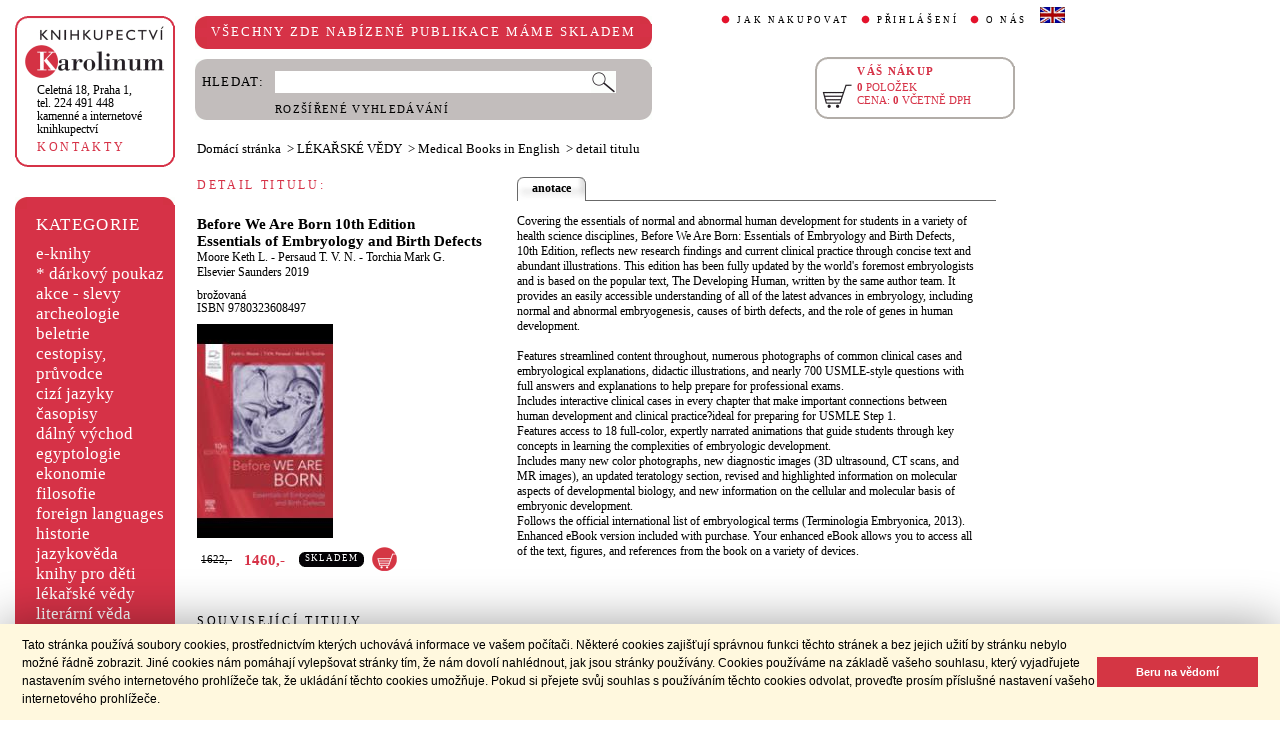

--- FILE ---
content_type: text/html;charset=utf-8
request_url: https://cupress.cuni.cz/ink2_ext/index.jsp?include=podrobnosti&id=460225
body_size: 22084
content:



<!DOCTYPE html>
<html xmlns="http://www.w3.org/1999/xhtml" xml:lang="cs" lang="cs"  manifest="cache.manifest">
<head>
  <meta http-equiv="Content-Type" content="text/html; charset=utf-8" />
  <meta http-equiv="X-UA-Compatible" content="IE=edge">
  <meta name="keywords" content="Before We Are Born 10th Edition, Moore Keth L.  - Persaud T. V. N.  - Torchia Mark G." />
  <link rel="canonical" href="http://selene.int.is.cuni.cz:7777/ink2_ext/index.jsp?include=podrobnosti" />

  <title>Before We Are Born 10th Edition - Moore Keth L.  - Persaud T. V. N.  - Torchia Mark G. | Knihkupectví Karolinum</title>
  <link rel="stylesheet" type="text/css" href="./css/ink.css?2.2.22" />
  <link rel="stylesheet" type="text/css" href="./css/jquery-ui.css?2.2.22" />

  <!--[if lt IE 8]>   <link rel="stylesheet" type="text/css" href="./css/ink_ie7.css?2.2.22" /> <![endif]-->
  <script type="text/javascript" src="./js/ink.js?2.2.22"></script>
  <script type="text/javascript" src="./js/ajax.js?2.2.22"></script>
  <script type="text/javascript" src="js/jquery.js?2.2.22"></script>
  <script type="text/javascript" src="js/jquery-ui.js?2.2.22"></script>

<!-- Begin Cookie Consent plugin -->
<link rel="stylesheet" type="text/css" href="//cdnjs.cloudflare.com/ajax/libs/cookieconsent2/3.0.3/cookieconsent.min.css" />
<script src="//cdnjs.cloudflare.com/ajax/libs/cookieconsent2/3.0.3/cookieconsent.min.js"></script>
<script>
window.addEventListener("load", function(){
window.cookieconsent.initialise({
  "palette": {
    "popup": {
      "background": "#fff8de",
      "text": "#000000"
    },
    "button": {
      "background": "#d43644",
      "text": "#ffffff"
    }
  },
  "showLink": false,
  "content": {
    "message": "Tato stránka používá soubory cookies, prostřednictvím kterých uchovává informace ve vašem počítači. Některé cookies zajišťují správnou funkci těchto stránek a bez jejich užití by stránku nebylo možné řádně zobrazit. Jiné cookies nám pomáhají vylepšovat stránky tím, že nám dovolí nahlédnout, jak jsou stránky používány. Cookies používáme na základě vašeho souhlasu, který vyjadřujete nastavením svého internetového prohlížeče tak, že ukládání těchto cookies umožňuje. Pokud si přejete svůj souhlas s používáním těchto cookies odvolat, proveďte prosím příslušné nastavení vašeho internetového prohlížeče.",
    "dismiss": "Beru na vědomí"
  }
})});
</script>
<!-- End Cookie Consent plugin -->
</head>
<body onload="ZavolejFunkce()" itemscope itemtype="http://schema.org/WebPage">
  <div id="addcarthint" class="hint-style"></div>
  <div id="ramec">
    <!-- leva navigace -->
    <div id="leva_nav">
      <div id="navigace_rc">
      <!-- leva horni -->
      <div class="rc_box">
         <div class="rc_top"><div></div></div>
            <div class="rc_cont" itemtype="http://schema.org/Organization" itemscope>
              <a href="./"> 
                <img src="./img/logo_prod.gif" alt="Knihkupectví Karolinum" height="52" width="140" />
                <span style="display: none;" itemprop="name">Knihkupectví Karolinum</span>
              </a>  
              <p><a class="ln_adr" href="./index.jsp?include=kontakty" title="KONTAKTY"><span itemprop="address">Celetná 18, Praha 1</span>,<br />tel. 224 491 448<br />kamenné a internetové knihkupectví</a></p>
              <p><a href="./index.jsp?include=kontakty" title="KONTAKTY">KONTAKTY</a></p>
            </div>
         <div class="rc_bottom"><div></div></div>
      </div>
      </div>
      <!-- leva prostredni -->
      <div id="navigace_r">
        <div class="bl_r"><div class="br_r"><div class="tl_r"><div class="tr_r"></div>
          <p>KATEGORIE</p>      
          <ul>
            <li><a href="./index.jsp?include=vyhledat&amp;trid=dat&amp;smer=desc&amp;eknihy=V" title="e-knihy">e-knihy </a></li>
                        <li><a href="./index.jsp?include=tituly&amp;idskup=D" title="* dárkový poukaz">* dárkový poukaz</a></li>
            <li><a href="./index.jsp?include=tituly&amp;idskup=0" title="akce - slevy">akce - slevy</a></li>
            <li><a href="./index.jsp?include=tituly&amp;idskup=05" title="archeologie">archeologie</a></li>
            <li><a href="./index.jsp?include=tituly&amp;idskup=13" title="beletrie">beletrie</a></li>
            <li><a href="./index.jsp?include=tituly&amp;idskup=18" title="cestopisy, průvodce">cestopisy, průvodce</a></li>
            <li><a href="./index.jsp?include=tituly&amp;idskup=10" title="cizí jazyky">cizí jazyky</a></li>
            <li><a href="./index.jsp?include=tituly&amp;idskup=cas" title="časopisy">časopisy</a></li>
            <li><a href="./index.jsp?include=tituly&amp;idskup=27" title="dálný východ">dálný východ</a></li>
            <li><a href="./index.jsp?include=tituly&amp;idskup=06" title="egyptologie">egyptologie</a></li>
            <li><a href="./index.jsp?include=tituly&amp;idskup=01e" title="ekonomie">ekonomie</a></li>
            <li><a href="./index.jsp?include=tituly&amp;idskup=19f" title="filosofie">filosofie</a></li>
            <li><a href="./index.jsp?include=tituly&amp;idskup=c" title="foreign languages">foreign languages</a></li>
            <li><a href="./index.jsp?include=tituly&amp;idskup=20h" title="historie">historie</a></li>
            <li><a href="./index.jsp?include=tituly&amp;idskup=12" title="jazykověda">jazykověda</a></li>
            <li><a href="./index.jsp?include=tituly&amp;idskup=25" title="knihy pro děti">knihy pro děti</a></li>
            <li><a href="./index.jsp?include=tituly&amp;idskup=08" title="lékařské vědy">lékařské vědy</a></li>
            <li><a href="./index.jsp?include=tituly&amp;idskup=14" title="literární věda">literární věda</a></li>
            <li><a href="./index.jsp?include=tituly&amp;idskup=00n" title="náboženství">náboženství</a></li>
            <li><a href="./index.jsp?include=tituly&amp;idskup=22pe" title="pedagogika">pedagogika</a></li>
            <li><a href="./index.jsp?include=tituly&amp;idskup=23po" title="politologie">politologie</a></li>
            <li><a href="./index.jsp?include=tituly&amp;idskup=28" title="pomocné vědy hist.">pomocné vědy hist.</a></li>
            <li><a href="./index.jsp?include=tituly&amp;idskup=24pr" title="právo">právo</a></li>
            <li><a href="./index.jsp?include=tituly&amp;idskup=03" title="přírodní vědy">přírodní vědy</a></li>
            <li><a href="./index.jsp?include=tituly&amp;idskup=21p" title="psychologie">psychologie</a></li>
            <li><a href="./index.jsp?include=tituly&amp;idskup=16" title="regionália, npú">regionália, npú</a></li>
            <li><a href="./index.jsp?include=tituly&amp;idskup=02so" title="sociální práce">sociální práce</a></li>
            <li><a href="./index.jsp?include=tituly&amp;idskup=02s" title="sociologie">sociologie</a></li>
            <li><a href="./index.jsp?include=tituly&amp;idskup=11" title="tělovýchova">tělovýchova</a></li>
            <li><a href="./index.jsp?include=tituly&amp;idskup=17" title="učební texty">učební texty</a></li>
            <li><a href="./index.jsp?include=tituly&amp;idskup=09u" title="umění">umění</a></li>

          </ul>
          <p></p>
        </div></div></div>
      </div>
      
      <div id="navigace_nk">
      <!-- leva horni -->
      <div class="rc_box">
         <div class="rc_top"><div></div></div>
            <div class="rc_cont">
              <a href="http://www.karolinum.cz/" title="Nakladateství Karolinum">
                    
                      <img src="img/logobile_NK_cz.jpg" alt="Nakladateství Karolinum" width="140" />
                    
                </a>     
            </div>
         <div class="rc_bottom"><div></div></div>
      </div>
      </div>


      <div id="paticka">
        <p style="display:none;" title="verze: 2.2.22">&#169;&nbsp;Nakladatelství<br />KAROLINUM 2023</p>
        <p>
          <a class="bezpod" href="./rss.jsp" title="RSS kánal s novinkami Knihkupectví Karolinum">RSS&nbsp;<img src="img/rss_feed.gif" alt="RSS" /></a>&nbsp;
          <a class="bezpod" href="http://www.facebook.com/pages/Knihkupectv%C3%AD-Karolinum/191862569945" title="">&nbsp;<img src="img/f_logo.gif" alt="facebook" /></a>
        </p>   
        <br />
        <p>
          <a class="bezpod" href="./index.jsp?include=stranka_duvery" title="stránka důvěry">
            <img src="./img/MUZO/visa.gif" alt="visa" />
            <img src="./img/MUZO/visa_electron.gif" alt="visa" />
            <br />
            <img src="./img/MUZO/maestro.gif" alt="maestro" />
            <img src="./img/MUZO/maestro_electron.gif" alt="maestro" />
          </a>
        </p>
        <p>
          <a href="./index.jsp?include=mail_form" title="webmaster">webmaster</a>
        </p>
      </div> <!-- konec paticky --> 
    </div> <!-- konec leve navigace -->

    <div id="main">
      <!-- hlavicka stranky -->
      <div id="hlavicka">
        <div id="nadpisek">
          <div class="bl_r"><div class="br_r"><div class="tl_r"><div class="tr_r"></div>
            <p>VŠECHNY ZDE NABÍZENÉ PUBLIKACE MÁME SKLADEM</p>
          </div></div></div>
        </div>

        <div id="hlavnav">
          <ul>
            <li id="first"><a href="index.jsp?include=onakupu" title="JAK NAKUPOVAT">JAK NAKUPOVAT</a></li>
            <li>
          
            <a href="./log.jsp" title="PŘIHLÁŠENÍ">PŘIHLÁŠENÍ</a>
          
            </li>
            <li><a href="index.jsp?include=onas" title="O NÁS">O NÁS</a></li>
            <li id="flag"><a href="index.jsp?jazyk=en" title="English">
              <img src="./img/ukflag.gif" alt="English" title="English" height="16" width="25" /></a>
            </li>
          </ul>
          
            <p id="user">&nbsp;</p>
          
        </div>
  
        <div id="hledani">
          <div class="bl_g"><div class="br_g"><div class="tl_g"><div class="tr_g"></div>
            <form id="hled_form" method="post" action="./index.jsp">
              <span id="hled_label">HLEDAT:</span>
              <div><input name="include" value="vyhledat" type="hidden" /></div>
              <p><input id="hled_fld" name="hledani" size="50" type="text" /><input id="hled_btn" type="submit" value="" /></p>
              <hr class="cleaner" />
              <p class="oddel"></p>    
              <p style="padding-top: 0;"><a href="./index.jsp?include=rozsir_vyhl" title="ROZŠÍŘENÉ VYHLEDÁVÁNÍ">ROZŠÍŘENÉ VYHLEDÁVÁNÍ</a></p>
            </form>
  
          </div></div></div>
        </div>
  
        <div id="kosik_h" onclick="location.href='./index.jsp?include=kosik'" title="Zobrazit obsah košíku">
          <div class="gc_box">
             <div class="gc_top"><div></div></div>
                <div class="gc_cont">
                  <a href="./index.jsp?include=kosik" title="Zobrazit obsah košíku">
                    <img src="img/kosik_h.gif" alt="košík" height="26" width="32" />
                  </a>  
                  <h2>VÁŠ NÁKUP</h2><br />
                  <p>
                    <span id="kosik_h_pol">0</span>&nbsp;POLOŽEK<br />
                    CENA:&nbsp;<span id="kosik_h_cena">0</span>&nbsp;VČETNĚ DPH
                  </p>
                  <hr class="cleaner" />
                </div>
             <div class="gc_bottom"><div></div></div>
          </div>
        </div>
  
      <hr class="cleaner" />
      </div> <!-- konec hlavicky-->

      <!-- obsah stranky --> 
      <div id="obsah">

        

  <div id="drobnav" itemprop="breadcrumb">
    <p>
      <a href="./">Domácí stránka</a>

      &nbsp;&gt;
      <a href="./index.jsp?include=tituly&amp;idskup=08">LÉKAŘSKÉ VĚDY</a>

      &nbsp;&gt;
      <a href="./index.jsp?include=tituly&amp;idskup=08.mb">Medical Books in English</a>

      &nbsp;&gt;
      <span id="navbez">detail titulu</span>
    </p>  
  </div>

  <div id="podr" itemscope itemtype="http://schema.org/Book">
    <div id="podrobnosti">
      <h2 class="nadp_det">DETAIL TITULU:</h2>

      <div id="titul">
        <h3 itemprop="name">Before We Are Born 10th Edition</h3>

        <h3>Essentials of Embryology and Birth Defects</h3>

        <h4 itemprop="author"> 
          <a  href="index.jsp?include=autorTituly&amp;id=237288" title="Knihy od autora Moore Keth L.">Moore Keth L.</a> - <a  href="index.jsp?include=autorTituly&amp;id=237289" title="Knihy od autora Persaud T. V. N.">Persaud T. V. N.</a> - <a  href="index.jsp?include=autorTituly&amp;id=178144" title="Knihy od autora Torchia Mark G.">Torchia Mark G.</a>  
        </h4>

        <h4> 
          <a href="./index.jsp?include=naklTituly&amp;id=12419" ><span itemprop="publisher">Elsevier Saunders</span></a>&nbsp;<span itemprop="copyrightYear">2019</span> 
        </h4>

        <p><span itemprop="bookFormat">brožovaná</span><br />

        ISBN&nbsp;<span itemprop="isbn">9780323608497</span></p>
           
          <img src="./getImg.jsp?id=460225&amp;prez=20&amp;poradi=0" alt="obálka" itemprop="image"/> 
      
        <br />
      
        <!-- br / -->
        <div id="tit_dole" itemprop="offers" itemscope itemtype="http://schema.org/Offer">
          <div class="ceny">
            <!-- h5 class="dopcena">
              -10%
              <span class="puvcena">1622,-</span>
            </h5 -->
            <h5 class="dopcena" title="doporučená cena">
              <span class="puvcena">1622,-</span>
            </h5>
            <h5 class="vasecena" title="cena v e-shopu">
              <span itemprop="price">1460</span>,-
            </h5>
            <!-- img class="cenainfo" src="img/cinfo.png" alt="cena v e-shopu" title="cena v e-shopu" height="17" width="17" /-->
          </div>  
          <div style="width: 7em;" class="infobtn" itemprop="availability"><div class="infobtn_l"><div class="infobtn_r"><div>SKLADEM</div></div></div></div>  

          <div class="kosikvpravo">
            <a href="javascript:vlozTitKosik(460225,'Titul byl vložen do košíku')" title="Vložit titul do košíku">
              <img class="kosik" src="img/kosik.gif" alt="Vložit titul do košíku" height="25" width="25" />
            </a>
          </div>
          
        </div>
        <hr class="cleaner" />

      </div>

    </div> <!-- konec podrobnosti titulu -->
    <div id="text_titul">
      <div id="zalozky">
        <ul>
        
          <li class="active_li" id="zalozka_1">
            <p>anotace</p>
            <a style="display: none;" title="anotace" href="javascript:ukaz_zal_podr(1)">anotace</a>
          </li>

        </ul>
      </div>

      <div class="text_polozka" id="textzal_1" itemprop="description">

          Covering the essentials of normal and abnormal human development for students in a variety of health science disciplines, Before We Are Born: Essentials of Embryology and Birth Defects, 10th Edition, reflects new research findings and current clinical practice through concise text and abundant illustrations. This edition has been fully updated by the world's foremost embryologists and is based on the popular text, The Developing Human, written by the same author team. It provides an easily accessible understanding of all of the latest advances in embryology, including normal and abnormal embryogenesis, causes of birth defects, and the role of genes in human development.<br /><br />Features streamlined content throughout, numerous photographs of common clinical cases and embryological explanations, didactic illustrations, and nearly 700 USMLE-style questions with full answers and explanations to help prepare for professional exams.<br />Includes interactive clinical cases in every chapter that make important connections between human development and clinical practice?ideal for preparing for USMLE Step 1.<br />Features access to 18 full-color, expertly narrated animations that guide students through key concepts in learning the complexities of embryologic development.<br />Includes many new color photographs, new diagnostic images (3D ultrasound, CT scans, and MR images), an updated teratology section, revised and highlighted information on molecular aspects of developmental biology, and new information on the cellular and molecular basis of embryonic development.<br />Follows the official international list of embryological terms (Terminologia Embryonica, 2013).<br />Enhanced eBook version included with purchase. Your enhanced eBook allows you to access all of the text, figures, and references from the book on a variety of devices.
          <br />
    
      </div>

        <hr class="cleaner" />
    </div>
  </div>  <!-- konec detail titulu -->

  <div id="souv_tit">
    <h2 class="nadp_det"><a href="./index.jsp?include=tituly&amp;idskup=08.mb" title="SOUVISEJÍCÍ TITULY">SOUVISEJÍCÍ TITULY</a></h2>
        
  <div class="souv_sez">
    <a href="./index.jsp?include=podrobnosti&amp;id=293641" title="Neurology & Neurosurgery Illustrated">
           
      <img src="./getImg.jsp?id=293641&amp;prez=22&amp;poradi=0" class="vlevo" alt="Detail knihyNeurology & Neurosurgery Illustrated" width="65" /> 
           
    </a>  
    <h3>
      <a href="./index.jsp?include=podrobnosti&amp;id=293641" title="Neurology & Neurosurgery Illustrated">Neurology & Neurosurgery Illustrated</a>
    </h3>
    <h4>
      <a  href="index.jsp?include=autorTituly&amp;id=178145" title="Knihy od autora Lindsay Kenneth W.">Lindsay Kenneth W.</a> - <a  href="index.jsp?include=autorTituly&amp;id=178146" title="Knihy od autora Bone Ian">Bone Ian</a>  
    </h4>
    <hr class="cleaner" />
  </div>
        
  <div class="souv_sez">
    <a href="./index.jsp?include=podrobnosti&amp;id=556576" title="Oxford Handbook of General Practice, 5th ed.">
           
      <img src="./getImg.jsp?id=556576&amp;prez=22&amp;poradi=0" class="vlevo" alt="Detail knihyOxford Handbook of General Practice, 5th ed." width="65" /> 
           
    </a>  
    <h3>
      <a href="./index.jsp?include=podrobnosti&amp;id=556576" title="Oxford Handbook of General Practice, 5th ed.">Oxford Handbook of General Practice, 5th ed.</a>
    </h3>
    <h4>
      <a  href="index.jsp?include=autorTituly&amp;id=272122" title="Knihy od autora Simon Chantal">Simon Chantal</a> - <a  href="index.jsp?include=autorTituly&amp;id=272123" title="Knihy od autora Everitt Hazel">Everitt Hazel</a>  
    </h4>
    <hr class="cleaner" />
  </div>
        
  <div class="souv_sez">
    <a href="./index.jsp?include=podrobnosti&amp;id=536552" title="Principles of Imaging Methods for Medical Students">
           
      <img src="./getImg.jsp?id=536552&amp;prez=22&amp;poradi=0" class="vlevo" alt="Detail knihyPrinciples of Imaging Methods for Medical Students" width="65" /> 
           
    </a>  
    <h3>
      <a href="./index.jsp?include=podrobnosti&amp;id=536552" title="Principles of Imaging Methods for Medical Students">Principles of Imaging Methods for Medical Students</a>
    </h3>
    <h4>
      <a  href="index.jsp?include=autorTituly&amp;id=225935" title="Knihy od autora Malíková Hana">Malíková Hana&nbsp;et al.</a>  
    </h4>
    <hr class="cleaner" />
  </div>
        
  <div class="souv_sez">
    <a href="./index.jsp?include=podrobnosti&amp;id=547049" title="Lippincott's Illustrated Reviews: Immunology, 3rd">
           
      <img src="./getImg.jsp?id=547049&amp;prez=22&amp;poradi=0" class="vlevo" alt="Detail knihyLippincott's Illustrated Reviews: Immunology, 3rd" width="65" /> 
           
    </a>  
    <h3>
      <a href="./index.jsp?include=podrobnosti&amp;id=547049" title="Lippincott's Illustrated Reviews: Immunology, 3rd">Lippincott's Illustrated Reviews: Immunology, 3rd</a>
    </h3>
    <h4>
      <a  href="index.jsp?include=autorTituly&amp;id=271421" title="Knihy od autora Doan Thao">Doan Thao</a> - <a  href="index.jsp?include=autorTituly&amp;id=271422" title="Knihy od autora Lievano Fabio">Lievano Fabio</a>  
    </h4>
    <hr class="cleaner" />
  </div>
        
  <div class="souv_sez">
    <a href="./index.jsp?include=podrobnosti&amp;id=431700" title="Oxford Handbook of Neonatology, 2nd Edition">
           
      <img src="./getImg.jsp?id=431700&amp;prez=22&amp;poradi=0" class="vlevo" alt="Detail knihyOxford Handbook of Neonatology, 2nd Edition" width="65" /> 
           
    </a>  
    <h3>
      <a href="./index.jsp?include=podrobnosti&amp;id=431700" title="Oxford Handbook of Neonatology, 2nd Edition">Oxford Handbook of Neonatology, 2nd Edition</a>
    </h3>
    <h4>
      <a  href="index.jsp?include=autorTituly&amp;id=227077" title="Knihy od autora Fox Grenville">Fox Grenville</a> - <a  href="index.jsp?include=autorTituly&amp;id=227078" title="Knihy od autora Hoque Nicholas">Hoque Nicholas</a>  
    </h4>
    <hr class="cleaner" />
  </div>
        
    </div> <!-- konec souvisejicich -->



      </div> <!-- konec obsahu -->
      <hr class="cleaner" />
    </div> <!-- konec main -->
  </div> <!-- konec ramce -->

  <script type="text/javascript">
     refreshKosik();
  </script>  
  <script type="text/javascript">
  
    var _gaq = _gaq || [];
    _gaq.push(['_setAccount', 'UA-26454850-1']);
    _gaq.push(['_trackPageview']);
  
    (function() {
      var ga = document.createElement('script'); ga.type = 'text/javascript'; ga.async = true;
      ga.src = ('https:' == document.location.protocol ? 'https://ssl' : 'http://www') + '.google-analytics.com/ga.js';
      var s = document.getElementsByTagName('script')[0]; s.parentNode.insertBefore(ga, s);
    })();
  
  </script>
</body>
</html>
